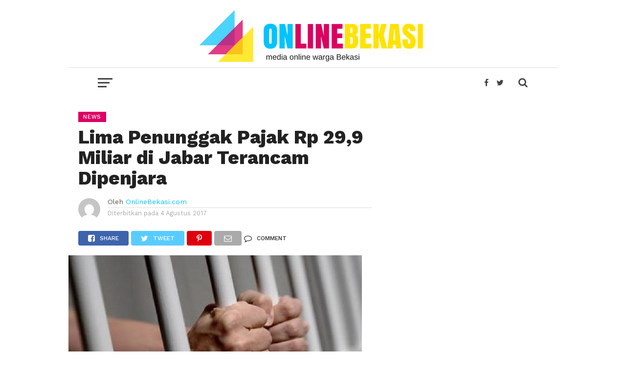

--- FILE ---
content_type: text/html; charset=UTF-8
request_url: https://onlinebekasi.com/2017/08/04/lima-penunggak-pajak-rp-299-miliar-di-jabar-terancam-dipenjara/
body_size: 12862
content:
<!DOCTYPE html>
<html lang="id-ID"
 xmlns:fb="http://ogp.me/ns/fb#">
<head>
    <!-- Global site tag (gtag.js) - Google Analytics -->
<script async src="https://www.googletagmanager.com/gtag/js?id=UA-87934942-1"></script>
<script>
  window.dataLayer = window.dataLayer || [];
  function gtag(){dataLayer.push(arguments);}
  gtag('js', new Date());

  gtag('config', 'UA-87934942-1');
</script>

<script data-ad-client="ca-pub-6036567208385367" async src="https://pagead2.googlesyndication.com/pagead/js/adsbygoogle.js"></script>
<meta name="viewport" id="viewport" content="width=device-width, initial-scale=1.0, maximum-scale=1.0, minimum-scale=1.0, user-scalable=no" />
<link rel="pingback" href="https://onlinebekasi.com/xmlrpc.php" />
<meta property="og:image" content="https://onlinebekasi.com/wp-content/uploads/2017/06/ilustrasi-penahanan.jpg" />
<meta name="twitter:image" content="https://onlinebekasi.com/wp-content/uploads/2017/06/ilustrasi-penahanan.jpg" />
<meta property="og:type" content="article" />
<meta property="og:description" content="Online Bekasi &#8211; Lima penanggung pajak di daerah Jawa Barat masuk dalam pemantauan penyanderaan (gijzeling) Kantor Wilayah Direktorat Jendral Pajak (DJP) Jawa Barat II. Wajib pajak yang dipantau oleh petugas itu memiliki tunggakan pajak hingga Rp 29,9 miliar. &#8220;Lima perusahaan itu rinciannya, dua di Kabupaten Bekasi, dua di Karawang dan satu di Kota Cirebon,&#8221; ujar [&hellip;]" />
<meta name="twitter:card" content="summary">
<meta name="twitter:url" content="https://onlinebekasi.com/2017/08/04/lima-penunggak-pajak-rp-299-miliar-di-jabar-terancam-dipenjara/">
<meta name="twitter:title" content="Lima Penunggak Pajak Rp 29,9 Miliar di Jabar Terancam Dipenjara">
<meta name="twitter:description" content="Online Bekasi &#8211; Lima penanggung pajak di daerah Jawa Barat masuk dalam pemantauan penyanderaan (gijzeling) Kantor Wilayah Direktorat Jendral Pajak (DJP) Jawa Barat II. Wajib pajak yang dipantau oleh petugas itu memiliki tunggakan pajak hingga Rp 29,9 miliar. &#8220;Lima perusahaan itu rinciannya, dua di Kabupaten Bekasi, dua di Karawang dan satu di Kota Cirebon,&#8221; ujar [&hellip;]">
<title>Lima Penunggak Pajak Rp 29,9 Miliar di Jabar Terancam Dipenjara &#8211; Online Bekasi</title>
<link rel='dns-prefetch' href='//fonts.googleapis.com' />
<link rel='dns-prefetch' href='//s.w.org' />
<link rel="alternate" type="application/rss+xml" title="Online Bekasi &raquo; Feed" href="https://onlinebekasi.com/feed/" />
<link rel="alternate" type="application/rss+xml" title="Online Bekasi &raquo; Umpan Komentar" href="https://onlinebekasi.com/comments/feed/" />
<link rel="alternate" type="application/rss+xml" title="Online Bekasi &raquo; Lima Penunggak Pajak Rp 29,9 Miliar di Jabar Terancam Dipenjara Umpan Komentar" href="https://onlinebekasi.com/2017/08/04/lima-penunggak-pajak-rp-299-miliar-di-jabar-terancam-dipenjara/feed/" />
		<script type="text/javascript">
			window._wpemojiSettings = {"baseUrl":"https:\/\/s.w.org\/images\/core\/emoji\/13.0.0\/72x72\/","ext":".png","svgUrl":"https:\/\/s.w.org\/images\/core\/emoji\/13.0.0\/svg\/","svgExt":".svg","source":{"concatemoji":"https:\/\/onlinebekasi.com\/wp-includes\/js\/wp-emoji-release.min.js?ver=5.5.17"}};
			!function(e,a,t){var n,r,o,i=a.createElement("canvas"),p=i.getContext&&i.getContext("2d");function s(e,t){var a=String.fromCharCode;p.clearRect(0,0,i.width,i.height),p.fillText(a.apply(this,e),0,0);e=i.toDataURL();return p.clearRect(0,0,i.width,i.height),p.fillText(a.apply(this,t),0,0),e===i.toDataURL()}function c(e){var t=a.createElement("script");t.src=e,t.defer=t.type="text/javascript",a.getElementsByTagName("head")[0].appendChild(t)}for(o=Array("flag","emoji"),t.supports={everything:!0,everythingExceptFlag:!0},r=0;r<o.length;r++)t.supports[o[r]]=function(e){if(!p||!p.fillText)return!1;switch(p.textBaseline="top",p.font="600 32px Arial",e){case"flag":return s([127987,65039,8205,9895,65039],[127987,65039,8203,9895,65039])?!1:!s([55356,56826,55356,56819],[55356,56826,8203,55356,56819])&&!s([55356,57332,56128,56423,56128,56418,56128,56421,56128,56430,56128,56423,56128,56447],[55356,57332,8203,56128,56423,8203,56128,56418,8203,56128,56421,8203,56128,56430,8203,56128,56423,8203,56128,56447]);case"emoji":return!s([55357,56424,8205,55356,57212],[55357,56424,8203,55356,57212])}return!1}(o[r]),t.supports.everything=t.supports.everything&&t.supports[o[r]],"flag"!==o[r]&&(t.supports.everythingExceptFlag=t.supports.everythingExceptFlag&&t.supports[o[r]]);t.supports.everythingExceptFlag=t.supports.everythingExceptFlag&&!t.supports.flag,t.DOMReady=!1,t.readyCallback=function(){t.DOMReady=!0},t.supports.everything||(n=function(){t.readyCallback()},a.addEventListener?(a.addEventListener("DOMContentLoaded",n,!1),e.addEventListener("load",n,!1)):(e.attachEvent("onload",n),a.attachEvent("onreadystatechange",function(){"complete"===a.readyState&&t.readyCallback()})),(n=t.source||{}).concatemoji?c(n.concatemoji):n.wpemoji&&n.twemoji&&(c(n.twemoji),c(n.wpemoji)))}(window,document,window._wpemojiSettings);
		</script>
		<style type="text/css">
img.wp-smiley,
img.emoji {
	display: inline !important;
	border: none !important;
	box-shadow: none !important;
	height: 1em !important;
	width: 1em !important;
	margin: 0 .07em !important;
	vertical-align: -0.1em !important;
	background: none !important;
	padding: 0 !important;
}
</style>
	<link rel='stylesheet' id='wp-block-library-css'  href='https://onlinebekasi.com/wp-includes/css/dist/block-library/style.min.css?ver=5.5.17' type='text/css' media='all' />
<link rel='stylesheet' id='mvp-custom-style-css'  href='https://onlinebekasi.com/wp-content/themes/OB/style.css?ver=5.5.17' type='text/css' media='all' />
<style id='mvp-custom-style-inline-css' type='text/css'>


#mvp-wallpaper {
	background: url(#f7f7f7) no-repeat 50% 0;
	}

a,
a:visited,
.post-info-name a,
.woocommerce .woocommerce-breadcrumb a {
	color: #00c4ff;
	}

a:hover,
nav.mvp-fly-nav-menu ul li a:hover,
.mvp-feat1-story-text h2:hover,
.mvp-feat2-sub-text h2:hover,
.mvp-feat3-text h2:hover,
.mvp-main-blog-text h2:hover,
.mvp-trend-widget-text h2:hover,
.mvp-related-text a:hover,
ul.mvp-post-soc-list li.mvp-post-soc-comm:hover,
span.mvp-author-box-soc:hover,
.woocommerce .woocommerce-breadcrumb a:hover,
h3.mvp-authors-list-head a:hover,
.mvp-authors-widget-wrap span.mvp-main-blog-cat:hover,
.mvp-wide-widget-text h2:hover,
.mvp-side-widget a:hover,
.mvp-blog-col-text h2:hover,
#mvp-nav-menu ul li ul.mvp-mega-list li a:hover {
	color: #dc0062 !important;
	}

.mvp-fly-top:hover,
span.mvp-feat1-main-cat,
span.mvp-feat2-sub-cat,
span.mvp-feat3-cat,
span.mvp-blog-col-cat,
span.mvp-feat2-main-cat,
.mvp-trend-widget-img:after,
.mvp-feat-vid-but,
.mvp-feat-gal-but,
span.mvp-post-cat,
.mvp-prev-next-text a,
.mvp-prev-next-text a:visited,
.mvp-prev-next-text a:hover,
#mvp-comments-button a,
#mvp-comments-button span.mvp-comment-but-text,
a.mvp-inf-more-but:hover,
.mvp-side-widget .mvp-tag-cloud a:hover,
span.mvp-ad-rel-but {
	background: #dc0062;
	}

.mvp-fly-top:hover {
	border: 1px solid #dc0062;
	}

h4.mvp-post-header {
	border-top: 1px solid #dc0062;
	}

.woocommerce .widget_price_filter .ui-slider .ui-slider-range,
.woocommerce .widget_price_filter .ui-slider .ui-slider-handle,
.woocommerce span.onsale,
.woocommerce #respond input#submit.alt,
.woocommerce a.button.alt,
.woocommerce button.button.alt,
.woocommerce input.button.alt,
.woocommerce #respond input#submit.alt:hover,
.woocommerce a.button.alt:hover,
.woocommerce button.button.alt:hover,
.woocommerce input.button.alt:hover {
	background-color: #dc0062;
	}

nav.mvp-fly-nav-menu ul li.menu-item-has-children:after,
span.mvp-blog-cat,
span.mvp-main-blog-cat,
h4.mvp-side-widget-head,
h4.mvp-post-bot-head,
#mvp-comments-button span.mvp-comment-but-text,
span.mvp-post-header,
.woocommerce .star-rating span:before,
span.mvp-related-head {
	color: #dc0062;
	}

#mvp-nav-wrap,
.mvp-main-nav-cont {
	background: #ffffff;
	}

#mvp-nav-menu ul li a,
span.mvp-nav-search-but,
span.mvp-nav-soc-but {
	color: #444444;
	}

.mvp-fly-but-wrap span,
.mvp-search-but-wrap span {
	background: #444444;
	}

#mvp-nav-menu ul li.menu-item-has-children ul.sub-menu li a:after,
#mvp-nav-menu ul li.menu-item-has-children ul.sub-menu li ul.sub-menu li a:after,
#mvp-nav-menu ul li.menu-item-has-children ul.sub-menu li ul.sub-menu li ul.sub-menu li a:after,
#mvp-nav-menu ul li.menu-item-has-children ul.mvp-mega-list li a:after,
#mvp-nav-menu ul li.menu-item-has-children a:after {
	border-color: #444444 transparent transparent transparent;
	}

#mvp-nav-menu ul li:hover a,
span.mvp-nav-search-but:hover,
span.mvp-nav-soc-but:hover {
	color: #fdacc8 !important;
	}

#mvp-nav-menu ul li.menu-item-has-children:hover a:after {
	border-color: #fdacc8 transparent transparent transparent !important;
	}

.mvp-feat1-story-text h2,
.mvp-feat2-sub-text h2,
.mvp-feat1-trend-text h2,
.mvp-feat3-text h2,
.mvp-blog-col-text h2,
.mvp-main-blog-text h2,
.mvp-trend-widget-text h2,
.mvp-wide-widget-text h2,
.mvp-related-text a {
	color: #222222;
	}

#mvp-content-main,
.rwp-summary,
.rwp-u-review__comment {
	font-family: 'Merriweather', serif;
	}

#mvp-nav-menu ul li a,
nav.mvp-fly-nav-menu ul li a,
#mvp-foot-nav ul.menu li a {
	font-family: 'Work Sans', sans-serif;
	}

.mvp-feat2-main-title h2,
h1.mvp-post-title,
#mvp-nav-soc-title h4 {
	font-family: 'Work Sans', sans-serif;
	}

.mvp-feat1-story-text h2,
.mvp-feat2-sub-text h2,
.mvp-feat1-trend-text h2,
.mvp-feat3-text h2,
.mvp-blog-col-text h2,
.mvp-main-blog-text h2,
.mvp-trend-widget-text h2,
.mvp-wide-widget-text h2,
.mvp-related-text a,
.mvp-prev-next-text a,
.mvp-prev-next-text a:visited,
.mvp-prev-next-text a:hover,
#mvp-404 h1,
h1.mvp-author-top-head,
#mvp-nav-menu ul li ul.mvp-mega-list li a,
#mvp-content-main blockquote p,
#woo-content h1.page-title,
.woocommerce div.product .product_title,
.woocommerce ul.products li.product h3,
.mvp-authors-list-posts a,
.mvp-side-widget a {
	font-family: 'Work Sans', sans-serif;
	}

span.mvp-feat1-main-cat,
span.mvp-feat2-sub-cat,
span.mvp-blog-col-cat,
span.mvp-blog-cat,
h4.mvp-main-blog-head,
h1.mvp-main-blog-head,
span.mvp-main-blog-cat,
h4.mvp-side-widget-head,
span.mvp-post-cat,
h4.mvp-post-bot-head,
span.mvp-post-header,
h1.mvp-arch-head,
h4.mvp-arch-head,
.woocommerce ul.product_list_widget span.product-title,
.woocommerce ul.product_list_widget li a,
.woocommerce #reviews #comments ol.commentlist li .comment-text p.meta,
.woocommerce .related h2,
.woocommerce div.product .woocommerce-tabs .panel h2,
.woocommerce div.product .product_title,
#mvp-content-main h1,
#mvp-content-main h2,
#mvp-content-main h3,
#mvp-content-main h4,
#mvp-content-main h5,
#mvp-content-main h6,
#woo-content h1.page-title,
.woocommerce .woocommerce-breadcrumb,
h3.mvp-authors-list-head a,
span.mvp-authors-list-post-head {
	font-family: 'Work Sans', sans-serif;
	}

		

	.mvp-ad-rel-out,
	.mvp-ad-rel-in {
		margin-left: 0;
		}
		

	@media screen and (max-width: 479px) {
		.single #mvp-ad-rel-top {
			display: block;
			}
		.single #mvp-content-main {
			max-height: 400px;
			}
		.single #mvp-ad-rel-wrap {
			margin-top: -114px;
			}
		}
		

.mvp-nav-left-out {
	margin-left: -98px;
	}

.mvp-fixed .mvp-nav-left-out {
	margin-left: -320px;
	}

.mvp-nav-left-in {
	margin-left: 98px;
	}

.mvp-fixed .mvp-nav-left-in {
	margin-left: 320px;
	}

#mvp-logo-nav {
	display: none;
	}

.mvp-fixed #mvp-logo-nav {
	display: block;
	}

#mvp-nav-menu ul ul,
.mvp-fixed #mvp-nav-menu ul {
	text-align: left;
	}

#mvp-nav-menu ul li a,
#mvp-nav-menu ul li.menu-item-has-children a {
	padding-bottom: 26px;
	}

#mvp-nav-main {
	text-align: center;
	}

.mvp-fixed #mvp-nav-main {
	text-align: left;
	}

#mvp-nav-menu {
	display: inline-block;
	}

.mvp-fixed #mvp-nav-menu {
	display: block;
	}
		

	.mvp-nav-links {
		display: none;
		}
		

	@media screen and (min-width: 1002px) {
	#mvp-site {
		float: none;
		margin: 0 auto;
		position: relative;
		width: 1000px;
		z-index: 5;
		}
	.mvp-fixed,
	.mvp-main-boxed-wrap {
		width: 1000px !important;
		}
	#mvp-prev-next-wrap,
	#mvp-post-info-col,
	.single .mvp-trend-widget-img:after,
	#mvp-nav-main,
	#mvp-feat2-wrap .mvp-feat1-info,
	.mvp-main-blog-text p {
		display: none;
		}

	.mvp-main-out {
		margin-left: -60px;
		right: 30px;
		}
	.mvp-main-in {
		margin-left: 60px;
		}
	#mvp-main-wrap .mvp-main-out,
	#mvp-main-wrap .mvp-main-in {
		margin-left: 0;
		right: 0;
		}
	.mvp-feat2-main-text {
		padding: 0 10% 20px 5%;
		width: 85%;
		}
	.mvp-feat2-main-title h2 {
		font-size: 2.4rem;
		}
	.mvp-feat2-sub:last-child .mvp-feat2-sub-text-before {
		border-right: none;
		}
	.mvp-feat2-sub-text {
		padding: 15px 8%;
		width: 84%;
		}
	.mvp-feat2-sub-text h2 {
		font-size: 1rem;
		line-height: 110%;
		}
	.mvp-feat1-story-text {
		padding: 15px 10% 0;
		width: 80%;
		}
	.mvp-feat1-story-text h2 {
		font-size: 1.2rem;
		}
	.mvp-content-side-out {
		margin-right: -360px;
		}
	.mvp-content-side-in {
		margin-right: 360px;
		}
	.mvp-main-blog-out {
		margin-left: -250px;
		}
	.mvp-main-blog-in {
		margin-left: 250px;
		}
	.mvp-main-blog-img {
		width: 250px;
		}
	.mvp-main-blog-text {
		padding: 15px 13% 0 7%;
		width: 80%;
		height: 134px;
		}
	.mvp-blog-text-only {
		padding: 20px 11.4503816794% 30px 3.81679389313%; /* 20 / 60 / 524 */
		width: 84.7328244275%; /* 444 / 524 */
		height: auto;
		}
	.mvp-main-blog-text h2 {
		font-size: 1rem;
		}
	ul.mvp-blog-col-story {
		border-left: none;
		}
	ul.mvp-blog-col-story li {
		width: 50%;
		}
	.mvp-blog-col-text {
		padding: 15px 15.923566879% 20px 6.36942675159%; /* 20 / 50 / 314 */
		width: 77.7070063694%; /* 244 / 314 */
		height: 128px;
		}
	.mvp-blog-col-text h2 {
		font-size: 1.1rem;
		}
	.mvp-blog-col-text span.mvp-blog-date {
		margin: 5px 0 0 0;
		width: 100%;
		}
	#mvp-side-wrap {
		margin: 0 30px;
		width: 300px;
		}
	#mvp-side-wrap .mvp-widget-ad {
		background: none;
		padding: 0;
		}
	.mvp-trend-widget-text {
		width: 82%;
		}
	.mvp-trend-widget-text h2 {
		font-size: .8rem;
		}
	.mvp-post-content-out,
	.mvp-post-content-in {
		margin-left: 0;
		}
	.single #mvp-post-content-mid {
		margin-top: -30px !important;
		padding: 20px 0 0 5.7361376673%; /* 30 / 523 */
		width: 94.2638623327%; /* 493 / 523 */
		}
	.page #mvp-post-content-mid,
	.attachment #mvp-post-content-mid {
		padding: 0 0 0 5.7361376673%; /* 30 / 523 */
		width: 94.2638623327%; /* 493 / 523 */
		}
		
	.woocommerce #mvp-post-content-mid {
		padding: 0 0 0 5.7361376673%; /* 30 / 523 */
		width: 94.2638623327%; /* 493 / 523 */
		}
		
	#mvp-content-main p {
		font-size: 1rem;
		}
		
	h4.mvp-post-bot-head {
		font-size: 1.5rem;
		padding-left: 5.7361376673%; /* 30 / 523 */
		width: 94.2638623327%; /* 493 / 523 */
		}
		
	h1.mvp-arch-head, h4.mvp-arch-head {
		font-size: 1.5rem;
		}
		
	h1.mvp-author-top-head {
		font-size: 2.8rem;
		}
		
	span.mvp-author-page-desc {
		font-size: 1rem;
		}
		
	.author h4.mvp-arch-head {
		padding-left: 5.7361376673%; /* 30 / 523 */
		}

	#mvp-nav-soc-title {
		max-width: 468px;
		}
		
	#mvp-nav-soc-title h4 {
		font-size: 12px;
		margin-top: 24px;
		}
		
	#mvp-post-feat2-text {
		padding: 0 15% 20px 4%;
		width: 81%;
		}
		
	#mvp-post-feat2-text span.mvp-post-cat {
		font-size: .8rem;
		}
		
	#mvp-post-feat2-text h1.mvp-post-title {
		font-size: 1.9rem;
		line-height: 123%;
		}
		
	.mvp-authors-list-left {
		margin-bottom: 30px;
		}
		
	.mvp-authors-list-left,
	.mvp-authors-list-right {
		margin-right: 0;
		width: 100%;
		}
		}
		

 	.mvp-feat2-sub-text h2 {
		font-size: 1.4rem;
		line-height: 110%;
		}
#mvp-post-head {
	margin-bottom: 20px;
	width: 100%;
	margin-left: 20px;
	}
#mvp-content-main {
	color: #222;
	font-size: 1.15rem;
	font-weight: 300;
	line-height: 140%;
	margin-top: 10px;
	}


ul.mvp-post-soc-list {
	width: auto ;
	}
#mvp-logo-wide {
	background: #fff;
	line-height: 0;
	padding: 20px 0 10px;
	text-align: center;
	width: 100%;
	border-bottom: 1px solid #ddd;
	}

		
</style>
<link rel='stylesheet' id='mvp-reset-css'  href='https://onlinebekasi.com/wp-content/themes/OB/css/reset.css?ver=5.5.17' type='text/css' media='all' />
<link rel='stylesheet' id='fontawesome-css'  href='https://onlinebekasi.com/wp-content/themes/OB/font-awesome/css/font-awesome.css?ver=5.5.17' type='text/css' media='all' />
<link rel='stylesheet' id='mvp-fonts-css'  href='//fonts.googleapis.com/css?family=Oswald%3A300%2C400%2C700%7CMerriweather%3A300%2C400%2C700%2C900%7CQuicksand%3A400%7CLato%3A300%2C400%2C700%7CPassion+One%3A400%2C700%7CWork+Sans%3A200%2C300%2C400%2C500%2C600%2C700%2C800%2C900%7CMontserrat%3A400%2C700%7COpen+Sans+Condensed%3A300%2C700%7COpen+Sans%3A400%2C700%2C800%7CWork+Sans%3A100%2C200%2C300%2C400%2C500%2C600%2C700%2C800%2C900%7CWork+Sans%3A100%2C200%2C300%2C400%2C500%2C600%2C700%2C800%2C900%7CWork+Sans%3A100%2C200%2C300%2C400%2C500%2C600%2C700%2C800%2C900%7CMerriweather%3A100%2C200%2C300%2C400%2C500%2C600%2C700%2C800%2C900%7CWork+Sans%3A100%2C200%2C300%2C400%2C500%2C600%2C700%2C800%2C900&#038;subset=latin%2Clatin-ext%2Ccyrillic%2Ccyrillic-ext%2Cgreek-ext%2Cgreek%2Cvietnamese&#038;ver=1.0.0' type='text/css' media='all' />
<link rel='stylesheet' id='mvp-media-queries-css'  href='https://onlinebekasi.com/wp-content/themes/OB/css/media-queries.css?ver=5.5.17' type='text/css' media='all' />
<link rel='stylesheet' id='popular-widget-css'  href='https://onlinebekasi.com/wp-content/plugins/popular-widget/_css/pop-widget.css?ver=1.7.0' type='text/css' media='all' />
<script type='text/javascript' src='https://onlinebekasi.com/wp-includes/js/jquery/jquery.js?ver=1.12.4-wp' id='jquery-core-js'></script>
<link rel="https://api.w.org/" href="https://onlinebekasi.com/wp-json/" /><link rel="alternate" type="application/json" href="https://onlinebekasi.com/wp-json/wp/v2/posts/2069" /><link rel="EditURI" type="application/rsd+xml" title="RSD" href="https://onlinebekasi.com/xmlrpc.php?rsd" />
<link rel="wlwmanifest" type="application/wlwmanifest+xml" href="https://onlinebekasi.com/wp-includes/wlwmanifest.xml" /> 
<link rel='prev' title='Polisi Usut Pembakaran Diduga Pencuri Ampli Musholah di Bekasi' href='https://onlinebekasi.com/2017/08/04/polisi-usut-pembakaran-diduga-pencuri-ampli-musholah-di-bekasi/' />
<link rel='next' title='Kang Emil Undang Ibu-ibu di Bekasi Main ke Bandung' href='https://onlinebekasi.com/2017/08/05/kang-emil-undang-ibu-ibu-di-bekasi-main-ke-bandung/' />
<meta name="generator" content="WordPress 5.5.17" />
<link rel="canonical" href="https://onlinebekasi.com/2017/08/04/lima-penunggak-pajak-rp-299-miliar-di-jabar-terancam-dipenjara/" />
<link rel='shortlink' href='https://onlinebekasi.com/?p=2069' />
<link rel="alternate" type="application/json+oembed" href="https://onlinebekasi.com/wp-json/oembed/1.0/embed?url=https%3A%2F%2Fonlinebekasi.com%2F2017%2F08%2F04%2Flima-penunggak-pajak-rp-299-miliar-di-jabar-terancam-dipenjara%2F" />
<link rel="alternate" type="text/xml+oembed" href="https://onlinebekasi.com/wp-json/oembed/1.0/embed?url=https%3A%2F%2Fonlinebekasi.com%2F2017%2F08%2F04%2Flima-penunggak-pajak-rp-299-miliar-di-jabar-terancam-dipenjara%2F&#038;format=xml" />
<meta property="fb:app_id" content="336300906732614"/><link rel="icon" href="https://onlinebekasi.com/wp-content/uploads/2022/09/cropped-header-web-1-32x32.jpg" sizes="32x32" />
<link rel="icon" href="https://onlinebekasi.com/wp-content/uploads/2022/09/cropped-header-web-1-192x192.jpg" sizes="192x192" />
<link rel="apple-touch-icon" href="https://onlinebekasi.com/wp-content/uploads/2022/09/cropped-header-web-1-180x180.jpg" />
<meta name="msapplication-TileImage" content="https://onlinebekasi.com/wp-content/uploads/2022/09/cropped-header-web-1-270x270.jpg" />
</head>
<body class="post-template-default single single-post postid-2069 single-format-standard">
	<div id="mvp-fly-wrap">
	<div id="mvp-fly-menu-top" class="left relative">
		<div class="mvp-fly-top-out left relative">
			<div class="mvp-fly-top-in">
				<div id="mvp-fly-logo" class="left relative">
											<a href="https://onlinebekasi.com/"><img src="http://onlinebekasi.com/wp-content/uploads/2018/01/Zone.png" alt="Online Bekasi" data-rjs="2" /></a>
									</div><!--mvp-fly-logo-->
			</div><!--mvp-fly-top-in-->
			<div class="mvp-fly-but-wrap mvp-fly-but-menu mvp-fly-but-click">
				<span></span>
				<span></span>
				<span></span>
				<span></span>
			</div><!--mvp-fly-but-wrap-->
		</div><!--mvp-fly-top-out-->
	</div><!--mvp-fly-menu-top-->
	<div id="mvp-fly-menu-wrap">
		<nav class="mvp-fly-nav-menu left relative">
			<div class="menu-menu-utama-container"><ul id="menu-menu-utama" class="menu"><li id="menu-item-44" class="menu-item menu-item-type-post_type menu-item-object-page menu-item-home menu-item-44"><a href="https://onlinebekasi.com/">Home</a></li>
<li id="menu-item-6" class="menu-item menu-item-type-taxonomy menu-item-object-category current-post-ancestor current-menu-parent current-post-parent menu-item-6"><a href="https://onlinebekasi.com/category/news/">News</a></li>
<li id="menu-item-9" class="menu-item menu-item-type-taxonomy menu-item-object-category menu-item-9"><a href="https://onlinebekasi.com/category/pendidikan/">Pendidikan</a></li>
<li id="menu-item-5" class="menu-item menu-item-type-taxonomy menu-item-object-category menu-item-5"><a href="https://onlinebekasi.com/category/bisnis/">Bisnis</a></li>
<li id="menu-item-7" class="menu-item menu-item-type-taxonomy menu-item-object-category menu-item-7"><a href="https://onlinebekasi.com/category/olahraga/">Olahraga</a></li>
<li id="menu-item-10" class="menu-item menu-item-type-taxonomy menu-item-object-category menu-item-10"><a href="https://onlinebekasi.com/category/sejarah/">Sejarah</a></li>
<li id="menu-item-8" class="menu-item menu-item-type-taxonomy menu-item-object-category menu-item-8"><a href="https://onlinebekasi.com/category/opini/">Opini</a></li>
<li id="menu-item-43" class="menu-item menu-item-type-post_type menu-item-object-page current_page_parent menu-item-43"><a href="https://onlinebekasi.com/indeks/">Indeks</a></li>
</ul></div>		</nav>
	</div><!--mvp-fly-menu-wrap-->
	<div id="mvp-fly-soc-wrap">
		<span class="mvp-fly-soc-head">Connect with us</span>
		<ul class="mvp-fly-soc-list left relative">
							<li><a href="https://www.facebook.com/OnlineBekasi/" target="_blank" class="fa fa-facebook-official fa-2"></a></li>
										<li><a href="https://twitter.com/online_bekasi" target="_blank" class="fa fa-twitter fa-2"></a></li>
													<li><a href="http://instagram.com" target="_blank" class="fa fa-instagram fa-2"></a></li>
																	</ul>
	</div><!--mvp-fly-soc-wrap-->
</div><!--mvp-fly-wrap-->			<div id="mvp-wallpaper">
							<a href="http://onlinebekasi.com/tag/pilkada-kota-bekasi/" class="mvp-wall-link" target="_blank"></a>
					</div><!--mvp-wallpaper-->
		<div id="mvp-site" class="left relative">
		<header id="mvp-head-wrap" class="left relative">
			<div id="mvp-head-top" class="left relative">
													<div id="mvp-logo-wide" class="left relative">
						<div class="mvp-main-out relative">
							<div class="mvp-main-in">
																	<a itemprop="url" href="https://onlinebekasi.com/"><img itemprop="logo" src="http://onlinebekasi.com/wp-content/uploads/2018/01/Zone-1.png" alt="Online Bekasi" data-rjs="2" /></a>
																									<h2 class="mvp-logo-title">Online Bekasi</h2>
															</div><!--mvp-main-in-->
						</div><!--mvp-main-out-->
					</div><!--mvp-logo-wide-->
								<div id="mvp-search-wrap">
					<div id="mvp-search-box">
						<form method="get" id="searchform" action="https://onlinebekasi.com/">
	<input type="text" name="s" id="s" value="Cari" onfocus='if (this.value == "Cari") { this.value = ""; }' onblur='if (this.value == "") { this.value = "Cari"; }' />
	<input type="hidden" id="searchsubmit" value="Search" />
</form>					</div><!--mvp-search-box-->
					<div class="mvp-search-but-wrap mvp-search-click">
						<span></span>
						<span></span>
					</div><!--mvp-search-but-wrap-->
				</div><!--mvp-search-wrap-->
			</div><!--mvp-head-top-->
			<div id="mvp-nav-wrap" class="left relative">
				<div class="mvp-main-boxed-wrap">
					<div class="mvp-main-out relative">
						<div class="mvp-main-in">
							<div class="mvp-main-nav-cont left relative">
				<div class="mvp-nav-left-out">
					<div class="mvp-fly-but-wrap mvp-fly-but-click left relative">
						<span></span>
						<span></span>
						<span></span>
						<span></span>
					</div><!--mvp-fly-but-wrap-->
					<div id="mvp-logo-nav" class="left relative" itemscope itemtype="http://schema.org/Organization">
													<a itemprop="url" href="https://onlinebekasi.com/"><img itemprop="logo" src="http://onlinebekasi.com/wp-content/uploads/2018/01/Zone.png" alt="Online Bekasi" data-rjs="2" /></a>
																			<h2 class="mvp-logo-title">Online Bekasi</h2>
											</div><!--mvp-logo-nav-->
					<div class="mvp-nav-left-in">
						<div id="mvp-nav-right-wrap" class="left">
							<div class="mvp-nav-right-out">
								<div class="mvp-nav-right-in">
									<div id="mvp-nav-main" class="left">
										<nav id="mvp-nav-menu">
											<div class="menu-menu-utama-container"><ul id="menu-menu-utama-1" class="menu"><li class="menu-item menu-item-type-post_type menu-item-object-page menu-item-home menu-item-44"><a href="https://onlinebekasi.com/">Home</a></li>
<li class="menu-item menu-item-type-taxonomy menu-item-object-category current-post-ancestor current-menu-parent current-post-parent menu-item-6"><a href="https://onlinebekasi.com/category/news/">News</a></li>
<li class="menu-item menu-item-type-taxonomy menu-item-object-category menu-item-9"><a href="https://onlinebekasi.com/category/pendidikan/">Pendidikan</a></li>
<li class="menu-item menu-item-type-taxonomy menu-item-object-category menu-item-5"><a href="https://onlinebekasi.com/category/bisnis/">Bisnis</a></li>
<li class="menu-item menu-item-type-taxonomy menu-item-object-category menu-item-7"><a href="https://onlinebekasi.com/category/olahraga/">Olahraga</a></li>
<li class="menu-item menu-item-type-taxonomy menu-item-object-category menu-item-10"><a href="https://onlinebekasi.com/category/sejarah/">Sejarah</a></li>
<li class="menu-item menu-item-type-taxonomy menu-item-object-category menu-item-8"><a href="https://onlinebekasi.com/category/opini/">Opini</a></li>
<li class="menu-item menu-item-type-post_type menu-item-object-page current_page_parent menu-item-43"><a href="https://onlinebekasi.com/indeks/">Indeks</a></li>
</ul></div>										</nav><!--mvp-nav-menu-->
									</div><!--mvp-nav-main-->
								</div><!--mvp-nav-right-in-->
								<div id="mvp-nav-right" class="relative">
									<div id="mvp-nav-soc" class="left relative">
																					<a href="https://www.facebook.com/OnlineBekasi/" target="_blank"><span class="mvp-nav-soc-but fa fa-facebook fa-2"></span></a>
																															<a href="https://twitter.com/online_bekasi" target="_blank"><span class="mvp-nav-soc-but fa fa-twitter fa-2"></span></a>
																			</div><!--mvp-nav-soc-->
									<span class="mvp-nav-search-but fa fa-search fa-2 mvp-search-click"></span>

								</div><!--mvp-nav-right-->
							</div><!--mvp-nav-right-out-->
						</div><!--mvp-nav-right-wrap-->
					</div><!--mvp-nav-left-in-->
				</div><!--mvp-nav-left-out-->
							</div><!--mvp-main-nav-cont-->
						</div><!--mvp-main-in-->
					</div><!--mvp-main-out-->
				</div><!--mvp-main-boxed-wrap-->
			</div><!--mvp-nav-wrap-->
															<div id="mvp-nav-soc-bar">
					<div class="mvp-main-out relative">
						<div class="mvp-main-in">
							<div id="mvp-nav-soc-cont" class="left relative">
								<div id="mvp-nav-soc-title" class="left">
									<h4>Lima Penunggak Pajak Rp 29,9 Miliar di Jabar Terancam Dipenjara</h4>
								</div><!--mvp-nav-soc-title-->
								<div id="mvp-nav-soc-list" class="left">
<ul class="mvp-post-soc-list left relative">
												<a href="#" onclick="window.open('http://www.facebook.com/sharer.php?u=https://onlinebekasi.com/2017/08/04/lima-penunggak-pajak-rp-299-miliar-di-jabar-terancam-dipenjara/&amp;t=Lima Penunggak Pajak Rp 29,9 Miliar di Jabar Terancam Dipenjara', 'facebookShare', 'width=626,height=436'); return false;" title="Share on Facebook">
												<li class="mvp-post-soc-fb">
													<i class="fa fa-facebook-square fa-2" aria-hidden="true"></i><span class="mvp-post-soc-text">Share</span>
												</li>
												</a>
												<a href="#" onclick="window.open('http://twitter.com/share?text=Lima Penunggak Pajak Rp 29,9 Miliar di Jabar Terancam Dipenjara -&amp;url=https://onlinebekasi.com/2017/08/04/lima-penunggak-pajak-rp-299-miliar-di-jabar-terancam-dipenjara/', 'twitterShare', 'width=626,height=436'); return false;" title="Tweet This Post">
												<li class="mvp-post-soc-twit">
													<i class="fa fa-twitter fa-2" aria-hidden="true"></i><span class="mvp-post-soc-text">Tweet</span>
												</li>
												</a>
												<a href="whatsapp://send?text=Lima Penunggak Pajak Rp 29,9 Miliar di Jabar Terancam Dipenjara https://onlinebekasi.com/2017/08/04/lima-penunggak-pajak-rp-299-miliar-di-jabar-terancam-dipenjara/">
												<li class="mvp-post-soc-what">
													<i class="fa fa-whatsapp fa-2" aria-hidden="true"></i>
												</li>
												</a>
												<a href="#" onclick="window.open('http://pinterest.com/pin/create/button/?url=https://onlinebekasi.com/2017/08/04/lima-penunggak-pajak-rp-299-miliar-di-jabar-terancam-dipenjara/&amp;media=https://onlinebekasi.com/wp-content/uploads/2017/06/ilustrasi-penahanan.jpg&amp;description=Lima Penunggak Pajak Rp 29,9 Miliar di Jabar Terancam Dipenjara', 'pinterestShare', 'width=750,height=350'); return false;" title="Pin This Post">
												<li class="mvp-post-soc-pin">
													<i class="fa fa-pinterest-p fa-2" aria-hidden="true"></i>
												</li>
												</a>
												<a href="mailto:?subject=Lima Penunggak Pajak Rp 29,9 Miliar di Jabar Terancam Dipenjara&amp;BODY=I found this article interesting and thought of sharing it with you. Check it out: https://onlinebekasi.com/2017/08/04/lima-penunggak-pajak-rp-299-miliar-di-jabar-terancam-dipenjara/">
												<li class="mvp-post-soc-email">
													<i class="fa fa-envelope-o fa-2" aria-hidden="true"></i>
												</li>
												</a>
											</ul>
								</div><!--mvp-nav-soc-list-->
							</div><!--mvp-nav-soc-cont-->
						</div><!--mvp-main-in-->
					</div><!--mvp-main-out-->
				</div><!--mvp-nav-soc-bar-->
													</header><!--mvp-head-wrap-->
		<div id="mvp-main-wrap" class="left relative">
			<div class="mvp-main-boxed-wrap">
				<div class="mvp-main-out relative">
					<div class="mvp-main-in">
						<div id="mvp-main-content-wrap" class="left relative"><div id="mvp-post-area" class="post-2069 post type-post status-publish format-standard has-post-thumbnail hentry category-news tag-djp-jabar-ii tag-wajib-pajak-menunggak">
	<div class="mvp-content-side-out relative">
		<div class="mvp-content-side-in">
			<div id="mvp-content-left-wrap" class="left relative">
						<article id="mvp-post-content-wrap" class="left relative" itemscope itemtype="http://schema.org/NewsArticle">
				<meta itemscope itemprop="mainEntityOfPage"  itemType="https://schema.org/WebPage" itemid="https://onlinebekasi.com/2017/08/04/lima-penunggak-pajak-rp-299-miliar-di-jabar-terancam-dipenjara/"/>
				<header id="mvp-post-head" class="left relative">
																			<a class="mvp-post-cat-link" href="https://onlinebekasi.com/category/news/"><h3 class="mvp-post-cat left"><span class="mvp-post-cat left">News</span></h3></a>
										<h1 class="mvp-post-title entry-title" itemprop="headline">Lima Penunggak Pajak Rp 29,9 Miliar di Jabar Terancam Dipenjara</h1>
																											<div id="mvp-post-info-wrap" class="left relative">
										<div id="mvp-post-info-top" class="left relative">
											<div class="mvp-post-info-out right relative">
												<div id="mvp-post-author-img" class="left relative">
													<img alt='' src='https://secure.gravatar.com/avatar/b4f10978f26af13f95c64ab66f7a7ccb?s=45&#038;d=mm&#038;r=g' srcset='https://secure.gravatar.com/avatar/b4f10978f26af13f95c64ab66f7a7ccb?s=90&#038;d=mm&#038;r=g 2x' class='avatar avatar-45 photo' height='45' width='45' loading='lazy'/>												</div><!--mvp-post-author-img-->
												<div class="mvp-post-info-in">
													<div id="mvp-post-author" class="left relative" itemprop="author" itemscope itemtype="https://schema.org/Person">
														<p>Oleh<p><span class="author-name vcard fn author" itemprop="name"><a href="https://onlinebekasi.com/author/admin/" title="Pos-pos oleh OnlineBekasi.com" rel="author">OnlineBekasi.com</a></span>  													</div><!--mvp-post-author-->
													<div id="mvp-post-date" class="left relative">
														<span class="post-info-text">Diterbitkan pada</span> <span class="post-date updated"><time class="post-date updated" itemprop="datePublished" datetime="2017-08-04">4 Agustus  2017</time></span>
														<meta itemprop="dateModified" content="2017-08-04"/>
													</div><!--mvp-post-date-->
												</div><!--mvp-post-info-in-->
											</div><!--mvp-post-info-out-->
										</div><!--mvp-post-info-top-->
																				<div id="mvp-post-info-bot" class="right relative">
											<ul class="mvp-post-soc-list left relative">
												<a href="#" onclick="window.open('http://www.facebook.com/sharer.php?u=https://onlinebekasi.com/2017/08/04/lima-penunggak-pajak-rp-299-miliar-di-jabar-terancam-dipenjara/&amp;t=Lima Penunggak Pajak Rp 29,9 Miliar di Jabar Terancam Dipenjara', 'facebookShare', 'width=626,height=436'); return false;" title="Share on Facebook">
												<li class="mvp-post-soc-fb">
													<i class="fa fa-facebook-square fa-2" aria-hidden="true"></i><span class="mvp-post-soc-text">Share</span>
												</li>
												</a>
												<a href="#" onclick="window.open('http://twitter.com/share?text=Lima Penunggak Pajak Rp 29,9 Miliar di Jabar Terancam Dipenjara -&amp;url=https://onlinebekasi.com/2017/08/04/lima-penunggak-pajak-rp-299-miliar-di-jabar-terancam-dipenjara/', 'twitterShare', 'width=626,height=436'); return false;" title="Tweet This Post">
												<li class="mvp-post-soc-twit">
													<i class="fa fa-twitter fa-2" aria-hidden="true"></i><span class="mvp-post-soc-text">Tweet</span>
												</li>
												</a>
												<a href="whatsapp://send?text=Lima Penunggak Pajak Rp 29,9 Miliar di Jabar Terancam Dipenjara https://onlinebekasi.com/2017/08/04/lima-penunggak-pajak-rp-299-miliar-di-jabar-terancam-dipenjara/">
												<li class="mvp-post-soc-what">
													<i class="fa fa-whatsapp fa-2" aria-hidden="true"></i>
												</li>
												</a>
												<a href="#" onclick="window.open('http://pinterest.com/pin/create/button/?url=https://onlinebekasi.com/2017/08/04/lima-penunggak-pajak-rp-299-miliar-di-jabar-terancam-dipenjara/&amp;media=https://onlinebekasi.com/wp-content/uploads/2017/06/ilustrasi-penahanan.jpg&amp;description=Lima Penunggak Pajak Rp 29,9 Miliar di Jabar Terancam Dipenjara', 'pinterestShare', 'width=750,height=350'); return false;" title="Pin This Post">
												<li class="mvp-post-soc-pin">
													<i class="fa fa-pinterest-p fa-2" aria-hidden="true"></i>
												</li>
												</a>
												<a href="mailto:?subject=Lima Penunggak Pajak Rp 29,9 Miliar di Jabar Terancam Dipenjara&amp;BODY=I found this article interesting and thought of sharing it with you. Check it out: https://onlinebekasi.com/2017/08/04/lima-penunggak-pajak-rp-299-miliar-di-jabar-terancam-dipenjara/">
												<li class="mvp-post-soc-email">
													<i class="fa fa-envelope-o fa-2" aria-hidden="true"></i>
												</li>
												</a>
																																					<a href="https://onlinebekasi.com/2017/08/04/lima-penunggak-pajak-rp-299-miliar-di-jabar-terancam-dipenjara/#respond">
													<li class="mvp-post-soc-comm mvp-com-click">
														<i class="fa fa-comment-o fa-2" aria-hidden="true"></i><span class="mvp-post-soc-text">Comment</span>
													</li>
													</a>
																																			</ul>
										</div><!--mvp-post-info-bot-->
																			</div><!--mvp-post-info-wrap-->
								</header>
																																																	<div id="mvp-post-feat-img" class="left relative" itemprop="image" itemscope itemtype="https://schema.org/ImageObject">
											<img width="700" height="417" src="https://onlinebekasi.com/wp-content/uploads/2017/06/ilustrasi-penahanan.jpg" class="attachment- size- wp-post-image" alt="" loading="lazy" srcset="https://onlinebekasi.com/wp-content/uploads/2017/06/ilustrasi-penahanan.jpg 700w, https://onlinebekasi.com/wp-content/uploads/2017/06/ilustrasi-penahanan-300x179.jpg 300w" sizes="(max-width: 700px) 100vw, 700px" />																						<meta itemprop="url" content="https://onlinebekasi.com/wp-content/uploads/2017/06/ilustrasi-penahanan.jpg">
											<meta itemprop="width" content="700">
											<meta itemprop="height" content="417">
										</div><!--mvp-post-feat-img-->
																																											<div id="mvp-post-content" class="left relative">
					<div class="mvp-post-content-out relative">
													<div id="mvp-post-info-col" class="left relative">
								            <div id="mvp-related-posts" class="left relative">
			<ul class="mvp-related-posts-list left related">
            		            			<li>
                		<div class="mvp-related-img left relative">
										<a href="https://onlinebekasi.com/2025/03/19/pemprov-jabar-ampuni-penunggak-pajak-kendaraan-bayar-setahun-saja/" rel="bookmark" title="Pemprov Jabar Ampuni Penunggak Pajak Kendaraan: Bayar Setahun Saja">
						<img width="400" height="240" src="https://onlinebekasi.com/wp-content/uploads/2025/03/WhatsApp-Image-2025-03-19-at-13.06.59-400x240.jpeg" class="mvp-reg-img wp-post-image" alt="" loading="lazy" srcset="https://onlinebekasi.com/wp-content/uploads/2025/03/WhatsApp-Image-2025-03-19-at-13.06.59-400x240.jpeg 400w, https://onlinebekasi.com/wp-content/uploads/2025/03/WhatsApp-Image-2025-03-19-at-13.06.59-1000x600.jpeg 1000w" sizes="(max-width: 400px) 100vw, 400px" />						<img width="100" height="100" src="https://onlinebekasi.com/wp-content/uploads/2025/03/WhatsApp-Image-2025-03-19-at-13.06.59-100x100.jpeg" class="mvp-mob-img wp-post-image" alt="" loading="lazy" srcset="https://onlinebekasi.com/wp-content/uploads/2025/03/WhatsApp-Image-2025-03-19-at-13.06.59-100x100.jpeg 100w, https://onlinebekasi.com/wp-content/uploads/2025/03/WhatsApp-Image-2025-03-19-at-13.06.59-150x150.jpeg 150w" sizes="(max-width: 100px) 100vw, 100px" />					</a>
														</div><!--related-img-->
				<div class="mvp-related-text left relative">
					<a href="https://onlinebekasi.com/2025/03/19/pemprov-jabar-ampuni-penunggak-pajak-kendaraan-bayar-setahun-saja/">Pemprov Jabar Ampuni Penunggak Pajak Kendaraan: Bayar Setahun Saja</a>
				</div><!--related-text-->
            			</li>
            		            			<li>
                		<div class="mvp-related-img left relative">
										<a href="https://onlinebekasi.com/2017/11/27/wajib-pajak-diimbau-segera-manfaatkan-balik-nama-harta-amnesti-pajak/" rel="bookmark" title="Wajib Pajak Diimbau Segera Manfaatkan Balik Nama Harta Amnesti Pajak">
						<img width="400" height="225" src="https://onlinebekasi.com/wp-content/uploads/2017/11/20171127_100808_resized_1.jpg" class="mvp-reg-img wp-post-image" alt="" loading="lazy" srcset="https://onlinebekasi.com/wp-content/uploads/2017/11/20171127_100808_resized_1.jpg 800w, https://onlinebekasi.com/wp-content/uploads/2017/11/20171127_100808_resized_1-300x168.jpg 300w, https://onlinebekasi.com/wp-content/uploads/2017/11/20171127_100808_resized_1-768x431.jpg 768w" sizes="(max-width: 400px) 100vw, 400px" />						<img width="100" height="56" src="https://onlinebekasi.com/wp-content/uploads/2017/11/20171127_100808_resized_1.jpg" class="mvp-mob-img wp-post-image" alt="" loading="lazy" srcset="https://onlinebekasi.com/wp-content/uploads/2017/11/20171127_100808_resized_1.jpg 800w, https://onlinebekasi.com/wp-content/uploads/2017/11/20171127_100808_resized_1-300x168.jpg 300w, https://onlinebekasi.com/wp-content/uploads/2017/11/20171127_100808_resized_1-768x431.jpg 768w, https://onlinebekasi.com/wp-content/uploads/2017/11/20171127_100808_resized_1-665x365.jpg 665w" sizes="(max-width: 100px) 100vw, 100px" />					</a>
														</div><!--related-img-->
				<div class="mvp-related-text left relative">
					<a href="https://onlinebekasi.com/2017/11/27/wajib-pajak-diimbau-segera-manfaatkan-balik-nama-harta-amnesti-pajak/">Wajib Pajak Diimbau Segera Manfaatkan Balik Nama Harta Amnesti Pajak</a>
				</div><!--related-text-->
            			</li>
            		            			<li>
                		<div class="mvp-related-img left relative">
										<a href="https://onlinebekasi.com/2017/06/14/kanwil-djp-jawa-barat-ii-gelar-aksi-simpatik-ramadan/" rel="bookmark" title="Kanwil DJP Jawa Barat II Gelar Aksi Simpatik Ramadan">
						<img width="398" height="240" src="https://onlinebekasi.com/wp-content/uploads/2017/06/DSC_0248.jpg" class="mvp-reg-img wp-post-image" alt="" loading="lazy" srcset="https://onlinebekasi.com/wp-content/uploads/2017/06/DSC_0248.jpg 800w, https://onlinebekasi.com/wp-content/uploads/2017/06/DSC_0248-300x181.jpg 300w, https://onlinebekasi.com/wp-content/uploads/2017/06/DSC_0248-768x463.jpg 768w" sizes="(max-width: 398px) 100vw, 398px" />						<img width="100" height="60" src="https://onlinebekasi.com/wp-content/uploads/2017/06/DSC_0248.jpg" class="mvp-mob-img wp-post-image" alt="" loading="lazy" srcset="https://onlinebekasi.com/wp-content/uploads/2017/06/DSC_0248.jpg 800w, https://onlinebekasi.com/wp-content/uploads/2017/06/DSC_0248-300x181.jpg 300w, https://onlinebekasi.com/wp-content/uploads/2017/06/DSC_0248-768x463.jpg 768w" sizes="(max-width: 100px) 100vw, 100px" />					</a>
														</div><!--related-img-->
				<div class="mvp-related-text left relative">
					<a href="https://onlinebekasi.com/2017/06/14/kanwil-djp-jawa-barat-ii-gelar-aksi-simpatik-ramadan/">Kanwil DJP Jawa Barat II Gelar Aksi Simpatik Ramadan</a>
				</div><!--related-text-->
            			</li>
            		            			<li>
                		<div class="mvp-related-img left relative">
										<a href="https://onlinebekasi.com/2017/06/08/keterbukaan-informasi-keuangan-bertujuan-tingkatkan-kepatuhan-pajak/" rel="bookmark" title="Keterbukaan Informasi Keuangan Bertujuan Tingkatkan Kepatuhan Pajak">
						<img width="348" height="240" src="https://onlinebekasi.com/wp-content/uploads/2017/06/DJP-II.jpg" class="mvp-reg-img wp-post-image" alt="" loading="lazy" srcset="https://onlinebekasi.com/wp-content/uploads/2017/06/DJP-II.jpg 640w, https://onlinebekasi.com/wp-content/uploads/2017/06/DJP-II-300x207.jpg 300w, https://onlinebekasi.com/wp-content/uploads/2017/06/DJP-II-100x70.jpg 100w" sizes="(max-width: 348px) 100vw, 348px" />						<img width="100" height="69" src="https://onlinebekasi.com/wp-content/uploads/2017/06/DJP-II.jpg" class="mvp-mob-img wp-post-image" alt="" loading="lazy" srcset="https://onlinebekasi.com/wp-content/uploads/2017/06/DJP-II.jpg 640w, https://onlinebekasi.com/wp-content/uploads/2017/06/DJP-II-300x207.jpg 300w, https://onlinebekasi.com/wp-content/uploads/2017/06/DJP-II-100x70.jpg 100w" sizes="(max-width: 100px) 100vw, 100px" />					</a>
														</div><!--related-img-->
				<div class="mvp-related-text left relative">
					<a href="https://onlinebekasi.com/2017/06/08/keterbukaan-informasi-keuangan-bertujuan-tingkatkan-kepatuhan-pajak/">Keterbukaan Informasi Keuangan Bertujuan Tingkatkan Kepatuhan Pajak</a>
				</div><!--related-text-->
            			</li>
            		</ul></div>							</div><!--mvp-post-info-col-->
												<div class="mvp-post-content-in">
							<div id="mvp-post-content-mid" class="left relative">
																																								
								<section id="mvp-content-main" itemprop="articleBody" class="post-2069 post type-post status-publish format-standard has-post-thumbnail hentry category-news tag-djp-jabar-ii tag-wajib-pajak-menunggak">
									<p><strong>Online Bekasi</strong> &#8211; Lima penanggung pajak di daerah Jawa Barat masuk dalam pemantauan penyanderaan (gijzeling) Kantor Wilayah Direktorat Jendral Pajak (DJP) Jawa Barat II. Wajib pajak yang dipantau oleh petugas itu memiliki tunggakan pajak hingga Rp 29,9 miliar.</p>
<p>&#8220;Lima perusahaan itu rinciannya, dua di Kabupaten Bekasi, dua di Karawang dan satu di Kota Cirebon,&#8221; ujar Kepala Bidang Penyuluhan, Pelayanan dan Hubungan Masyarakat pada Kanwil DJP Jawa Barat II, Adilega Tanius pada Jumat (4/8).</p>
<p>Adilega mengatakan, hingga Juli 2017 tercatat ada 21 penanggung pajak dengan nilai Rp 97,8 miliar. Namun 16 perusahaan di antaranya telah melunasi tunggakan pajaknya dengan nilai Rp 67,9 miliar.</p>
<p>&#8220;Dengan demikian, masih tersisa lima penanggung pajak yang masih dalam proses pemantauan gijzeling dengan nilai Rp 29,9 miliar,&#8221; kata Adilega.</p>
<p>Adilega mengingatkan kepada para penunggak pajak yang saat ini dalam pantauan proses gizjeling untuk segera memenuhi kewajibannya. Dengan begitu, petugas tidak perlu melakukan penyanderaan terhadap pihak yang bersangkutan.</p>
<p>&#8220;Pajak yang dibayarkan ini untuk pembangunan negara dan nantinya dirasakan oleh seluruh masyarakat Indonesia,&#8221; jelas Adilega.</p>
<p>Dia mengatakan, pihaknya bakal terus menagih penunggak pajak untuk memenuhi kewajibannya. Ada mekanisme yang harus dilalui dalam penagihan itu. Pertama adalah penerbitan surat teguran (ST), surat paksa (SP), surat perintah melakukan penyitaan (SPMP), pemblokiran rekening hingga pencekalan yang bersangkutan ke luar negeri.</p>
<p>Apabila upaya penagihan yang dilakukan secara persuasif tidak mendapat itikad baik dari pihak bersangkuta, maka lembaganya bakal melakukan upaya penegakan hukum (law enforcement) berupa penyanderaan terhadap penunggak pajak. &#8220;Penagihan yang dilakukan oleh petugas berdasarkan aturan yang berlaku,&#8221; ujarnya.</p>
<p>Dia mengungkapkan, kasus penyanderaan terhadap penunggak pajak telah dilakukan pada tahun ini. Pimpinan PT CTM, berinisial TND dan SNS dilakukan penyanderaan karena menunggak pajak sebesar Rp 1,9 miliar. &#8220;Usulan penyanderaan ini sudah memenuhi ketentuan dalam UU Nomor 19 tahun 1997, sebagaimana telah diubah dengan UU Nomor 19 tahun 2009 tentang Penagihan Pajak dengan surat paksa,&#8221; jelasnya.</p>
<p>Kepala Kantor Pelayanan Pajak (KPP) Pratama Karawang Selatan, Freddy Hasiholan Sianipar menambahkan, PT CTM merupakan perusahaan yang bergerak di bidang konstruksi dan berdomisili di wilayah Karawang Selatan. &#8220;Upaya penagihan secara persuasif sudah dilakukan oleh petugas sejak 2013 sampai 2017, namun belum ada itikad baik wajib pajak untuk membayar tunggakannya,&#8221; kata Freddy.</p>
<p>Freddy mengklaim, upaya penyanderaan ini telah didukung oleh Polres Karawang dan Lembaga Pemasyarakatan Kelas IIA Karawang. Bahkan, kata dia, Lapas telah menyiapkan tempat untuk para penunggak pajak ini. &#8220;Penunggak pajak akan dibebaskan, bila utangnya telah dilunasi,&#8221; jelas Freddy. <strong>(fiz/wk)</strong></p>
<!-- Facebook Comments Plugin for WordPress: http://peadig.com/wordpress-plugins/facebook-comments/ --><div class="fb-comments" data-href="https://onlinebekasi.com/2017/08/04/lima-penunggak-pajak-rp-299-miliar-di-jabar-terancam-dipenjara/" data-numposts="5" data-width="100%" data-colorscheme="light"></div>																										</section><!--mvp-content-main-->
								<div id="mvp-ad-rel-wrap">
									<div id="mvp-ad-rel-top" class="left relative">
										<span class="mvp-ad-rel-but mvp-ad-rel-click">Continue Reading</span>
									</div><!--mvp-ad-rel-top-->
									<div id="mvp-ad-rel-bot" class="left relative">
										<div class="mvp-ad-rel-out right relative">
																						<div class="mvp-ad-rel-in">
																									<div id="mvp-post-bot-rel" class="left relative">
														<span class="mvp-related-head left relative">Baca juga...</span>
														            <div id="mvp-related-posts" class="left relative">
			<ul class="mvp-related-posts-list left related">
            		            			<li>
                		<div class="mvp-related-img left relative">
										<a href="https://onlinebekasi.com/2025/03/19/pemprov-jabar-ampuni-penunggak-pajak-kendaraan-bayar-setahun-saja/" rel="bookmark" title="Pemprov Jabar Ampuni Penunggak Pajak Kendaraan: Bayar Setahun Saja">
						<img width="400" height="240" src="https://onlinebekasi.com/wp-content/uploads/2025/03/WhatsApp-Image-2025-03-19-at-13.06.59-400x240.jpeg" class="mvp-reg-img wp-post-image" alt="" loading="lazy" srcset="https://onlinebekasi.com/wp-content/uploads/2025/03/WhatsApp-Image-2025-03-19-at-13.06.59-400x240.jpeg 400w, https://onlinebekasi.com/wp-content/uploads/2025/03/WhatsApp-Image-2025-03-19-at-13.06.59-1000x600.jpeg 1000w" sizes="(max-width: 400px) 100vw, 400px" />						<img width="100" height="100" src="https://onlinebekasi.com/wp-content/uploads/2025/03/WhatsApp-Image-2025-03-19-at-13.06.59-100x100.jpeg" class="mvp-mob-img wp-post-image" alt="" loading="lazy" srcset="https://onlinebekasi.com/wp-content/uploads/2025/03/WhatsApp-Image-2025-03-19-at-13.06.59-100x100.jpeg 100w, https://onlinebekasi.com/wp-content/uploads/2025/03/WhatsApp-Image-2025-03-19-at-13.06.59-150x150.jpeg 150w" sizes="(max-width: 100px) 100vw, 100px" />					</a>
														</div><!--related-img-->
				<div class="mvp-related-text left relative">
					<a href="https://onlinebekasi.com/2025/03/19/pemprov-jabar-ampuni-penunggak-pajak-kendaraan-bayar-setahun-saja/">Pemprov Jabar Ampuni Penunggak Pajak Kendaraan: Bayar Setahun Saja</a>
				</div><!--related-text-->
            			</li>
            		            			<li>
                		<div class="mvp-related-img left relative">
										<a href="https://onlinebekasi.com/2017/11/27/wajib-pajak-diimbau-segera-manfaatkan-balik-nama-harta-amnesti-pajak/" rel="bookmark" title="Wajib Pajak Diimbau Segera Manfaatkan Balik Nama Harta Amnesti Pajak">
						<img width="400" height="225" src="https://onlinebekasi.com/wp-content/uploads/2017/11/20171127_100808_resized_1.jpg" class="mvp-reg-img wp-post-image" alt="" loading="lazy" srcset="https://onlinebekasi.com/wp-content/uploads/2017/11/20171127_100808_resized_1.jpg 800w, https://onlinebekasi.com/wp-content/uploads/2017/11/20171127_100808_resized_1-300x168.jpg 300w, https://onlinebekasi.com/wp-content/uploads/2017/11/20171127_100808_resized_1-768x431.jpg 768w" sizes="(max-width: 400px) 100vw, 400px" />						<img width="100" height="56" src="https://onlinebekasi.com/wp-content/uploads/2017/11/20171127_100808_resized_1.jpg" class="mvp-mob-img wp-post-image" alt="" loading="lazy" srcset="https://onlinebekasi.com/wp-content/uploads/2017/11/20171127_100808_resized_1.jpg 800w, https://onlinebekasi.com/wp-content/uploads/2017/11/20171127_100808_resized_1-300x168.jpg 300w, https://onlinebekasi.com/wp-content/uploads/2017/11/20171127_100808_resized_1-768x431.jpg 768w, https://onlinebekasi.com/wp-content/uploads/2017/11/20171127_100808_resized_1-665x365.jpg 665w" sizes="(max-width: 100px) 100vw, 100px" />					</a>
														</div><!--related-img-->
				<div class="mvp-related-text left relative">
					<a href="https://onlinebekasi.com/2017/11/27/wajib-pajak-diimbau-segera-manfaatkan-balik-nama-harta-amnesti-pajak/">Wajib Pajak Diimbau Segera Manfaatkan Balik Nama Harta Amnesti Pajak</a>
				</div><!--related-text-->
            			</li>
            		            			<li>
                		<div class="mvp-related-img left relative">
										<a href="https://onlinebekasi.com/2017/06/14/kanwil-djp-jawa-barat-ii-gelar-aksi-simpatik-ramadan/" rel="bookmark" title="Kanwil DJP Jawa Barat II Gelar Aksi Simpatik Ramadan">
						<img width="398" height="240" src="https://onlinebekasi.com/wp-content/uploads/2017/06/DSC_0248.jpg" class="mvp-reg-img wp-post-image" alt="" loading="lazy" srcset="https://onlinebekasi.com/wp-content/uploads/2017/06/DSC_0248.jpg 800w, https://onlinebekasi.com/wp-content/uploads/2017/06/DSC_0248-300x181.jpg 300w, https://onlinebekasi.com/wp-content/uploads/2017/06/DSC_0248-768x463.jpg 768w" sizes="(max-width: 398px) 100vw, 398px" />						<img width="100" height="60" src="https://onlinebekasi.com/wp-content/uploads/2017/06/DSC_0248.jpg" class="mvp-mob-img wp-post-image" alt="" loading="lazy" srcset="https://onlinebekasi.com/wp-content/uploads/2017/06/DSC_0248.jpg 800w, https://onlinebekasi.com/wp-content/uploads/2017/06/DSC_0248-300x181.jpg 300w, https://onlinebekasi.com/wp-content/uploads/2017/06/DSC_0248-768x463.jpg 768w" sizes="(max-width: 100px) 100vw, 100px" />					</a>
														</div><!--related-img-->
				<div class="mvp-related-text left relative">
					<a href="https://onlinebekasi.com/2017/06/14/kanwil-djp-jawa-barat-ii-gelar-aksi-simpatik-ramadan/">Kanwil DJP Jawa Barat II Gelar Aksi Simpatik Ramadan</a>
				</div><!--related-text-->
            			</li>
            		            			<li>
                		<div class="mvp-related-img left relative">
										<a href="https://onlinebekasi.com/2017/06/08/keterbukaan-informasi-keuangan-bertujuan-tingkatkan-kepatuhan-pajak/" rel="bookmark" title="Keterbukaan Informasi Keuangan Bertujuan Tingkatkan Kepatuhan Pajak">
						<img width="348" height="240" src="https://onlinebekasi.com/wp-content/uploads/2017/06/DJP-II.jpg" class="mvp-reg-img wp-post-image" alt="" loading="lazy" srcset="https://onlinebekasi.com/wp-content/uploads/2017/06/DJP-II.jpg 640w, https://onlinebekasi.com/wp-content/uploads/2017/06/DJP-II-300x207.jpg 300w, https://onlinebekasi.com/wp-content/uploads/2017/06/DJP-II-100x70.jpg 100w" sizes="(max-width: 348px) 100vw, 348px" />						<img width="100" height="69" src="https://onlinebekasi.com/wp-content/uploads/2017/06/DJP-II.jpg" class="mvp-mob-img wp-post-image" alt="" loading="lazy" srcset="https://onlinebekasi.com/wp-content/uploads/2017/06/DJP-II.jpg 640w, https://onlinebekasi.com/wp-content/uploads/2017/06/DJP-II-300x207.jpg 300w, https://onlinebekasi.com/wp-content/uploads/2017/06/DJP-II-100x70.jpg 100w" sizes="(max-width: 100px) 100vw, 100px" />					</a>
														</div><!--related-img-->
				<div class="mvp-related-text left relative">
					<a href="https://onlinebekasi.com/2017/06/08/keterbukaan-informasi-keuangan-bertujuan-tingkatkan-kepatuhan-pajak/">Keterbukaan Informasi Keuangan Bertujuan Tingkatkan Kepatuhan Pajak</a>
				</div><!--related-text-->
            			</li>
            		</ul></div>													</div><!--mvp-post-bot-rel-->
																							</div><!--mvp-ad-rel-in-->
										</div><!--mvp-ad-rel-out-->
									</div><!--mvp-ad-rel-bot-->
								</div><!--mvp-ad-rel-wrap-->
								<div class="mvp-post-tags">
									<span class="mvp-post-tags-header">Tag:</span><span itemprop="keywords"><a href="https://onlinebekasi.com/tag/djp-jabar-ii/" rel="tag">DJP Jabar II</a>, <a href="https://onlinebekasi.com/tag/wajib-pajak-menunggak/" rel="tag">Wajib Pajak Menunggak</a></span>
								</div><!--mvp-post-tags-->
								<div class="posts-nav-link">
																	</div><!--posts-nav-link-->
																<div class="mvp-org-wrap" itemprop="publisher" itemscope itemtype="https://schema.org/Organization">
									<div class="mvp-org-logo" itemprop="logo" itemscope itemtype="https://schema.org/ImageObject">
																					<img src="http://onlinebekasi.com/wp-content/uploads/2018/01/Zone-1.png"/>
											<meta itemprop="url" content="http://onlinebekasi.com/wp-content/uploads/2018/01/Zone-1.png">
																			</div><!--mvp-org-logo-->
									<meta itemprop="name" content="Online Bekasi">
								</div><!--mvp-org-wrap-->
																																					<div id="mvp-comments-button" class="left relative mvp-com-click">
											<span class="mvp-comment-but-text">Klik untuk komentar</span>
										</div><!--mvp-comments-button-->
										<div id="comments">
				
	
	<div id="respond" class="comment-respond">
		<h3 id="reply-title" class="comment-reply-title"><h4 class="mvp-post-header"><span class="mvp-post-header">Leave a Reply</span></h4> <small><a rel="nofollow" id="cancel-comment-reply-link" href="/2017/08/04/lima-penunggak-pajak-rp-299-miliar-di-jabar-terancam-dipenjara/#respond" style="display:none;">Batalkan balasan</a></small></h3><form action="https://onlinebekasi.com/wp-comments-post.php" method="post" id="commentform" class="comment-form"><p class="comment-notes"><span id="email-notes">Alamat email Anda tidak akan dipublikasikan.</span> Ruas yang wajib ditandai <span class="required">*</span></p><p class="comment-form-comment"><label for="comment">Komentar</label> <textarea id="comment" name="comment" cols="45" rows="8" maxlength="65525" required="required"></textarea></p><p class="comment-form-author"><label for="author">Nama <span class="required">*</span></label> <input id="author" name="author" type="text" value="" size="30" maxlength="245" required='required' /></p>
<p class="comment-form-email"><label for="email">Email <span class="required">*</span></label> <input id="email" name="email" type="text" value="" size="30" maxlength="100" aria-describedby="email-notes" required='required' /></p>
<p class="comment-form-url"><label for="url">Situs Web</label> <input id="url" name="url" type="text" value="" size="30" maxlength="200" /></p>
<p class="comment-form-cookies-consent"><input id="wp-comment-cookies-consent" name="wp-comment-cookies-consent" type="checkbox" value="yes" /> <label for="wp-comment-cookies-consent">Simpan nama, email, dan situs web saya pada peramban ini untuk komentar saya berikutnya.</label></p>
<p class="form-submit"><input name="submit" type="submit" id="submit" class="submit" value="Kirim Komentar" /> <input type='hidden' name='comment_post_ID' value='2069' id='comment_post_ID' />
<input type='hidden' name='comment_parent' id='comment_parent' value='0' />
</p></form>	</div><!-- #respond -->
	
</div><!--comments-->																								</div><!--mvp-post-content-mid-->
						</div><!--mvp-post-content-in-->
					</div><!--mvp-post-content-out-->
				</div><!--mvp-post-content-->
			</article><!--mvp-post-content-wrap-->
																<div id="mvp-prev-next-wrap">
											<div id="mvp-prev-post-wrap">
							<div id="mvp-prev-post-arrow" class="relative">
								<i class="fa fa-angle-left fa-4"></i>
							</div><!--mvp-prev-post-arrow-->
							<div class="mvp-prev-next-text">
								<a href="https://onlinebekasi.com/2017/08/04/polisi-usut-pembakaran-diduga-pencuri-ampli-musholah-di-bekasi/" rel="prev">Polisi Usut Pembakaran Diduga Pencuri Ampli Musholah di Bekasi</a>							</div><!--mvp-prev-post-text-->
						</div><!--mvp-prev-post-wrap-->
																<div id="mvp-next-post-wrap">
							<div id="mvp-next-post-arrow" class="relative">
								<i class="fa fa-angle-right fa-4"></i>
							</div><!--mvp-prev-post-arrow-->
							<div class="mvp-prev-next-text">
								<a href="https://onlinebekasi.com/2017/08/05/kang-emil-undang-ibu-ibu-di-bekasi-main-ke-bandung/" rel="next">Kang Emil Undang Ibu-ibu di Bekasi Main ke Bandung</a>							</div><!--mvp-prev-next-text-->
						</div><!--mvp-next-post-wrap-->
									</div><!--mvp-prev-next-wrap-->
						</div><!--mvp-content-left-wrap-->
		</div><!--mvp-content-side-in-->
		<div id="mvp-side-wrap" class="relative theiaStickySidebar">
						<section id="custom_html-5" class="widget_text mvp-side-widget widget_custom_html"><div class="textwidget custom-html-widget"><script data-ad-client="ca-pub-6036567208385367" async src="https://pagead2.googlesyndication.com/pagead/js/adsbygoogle.js"></script></div></section><section id="mvp_tags_widget-4" class="mvp-side-widget mvp_tags_widget"><h4 class="mvp-side-widget-head left"># Trending Topik</h4>
			<div class="mvp-tag-cloud left relative">
				<a href="https://onlinebekasi.com/tag/bekasi/" class="tag-cloud-link tag-link-185 tag-link-position-1" style="font-size: 14px;">Bekasi</a>
<a href="https://onlinebekasi.com/tag/kota-bekasi/" class="tag-cloud-link tag-link-11 tag-link-position-2" style="font-size: 14px;">Kota Bekasi</a>
<a href="https://onlinebekasi.com/tag/ojek-online/" class="tag-cloud-link tag-link-278 tag-link-position-3" style="font-size: 14px;">Ojek Online</a>
<a href="https://onlinebekasi.com/tag/headline/" class="tag-cloud-link tag-link-756 tag-link-position-4" style="font-size: 14px;">Headline</a>
<a href="https://onlinebekasi.com/tag/advertorial-dprd-kota-bekasi/" class="tag-cloud-link tag-link-1418 tag-link-position-5" style="font-size: 14px;">advertorial dprd kota bekasi</a>
<a href="https://onlinebekasi.com/tag/online-bekasi/" class="tag-cloud-link tag-link-81 tag-link-position-6" style="font-size: 14px;">Online Bekasi</a>
<a href="https://onlinebekasi.com/tag/wali-kota-bekasi/" class="tag-cloud-link tag-link-38 tag-link-position-7" style="font-size: 14px;">Wali Kota Bekasi</a>
<a href="https://onlinebekasi.com/tag/pencurian/" class="tag-cloud-link tag-link-47 tag-link-position-8" style="font-size: 14px;">pencurian</a>
<a href="https://onlinebekasi.com/tag/advertorial-dinas-cipta-karya/" class="tag-cloud-link tag-link-1104 tag-link-position-9" style="font-size: 14px;">advertorial dinas cipta karya</a>
<a href="https://onlinebekasi.com/tag/kabupaten-bekasi/" class="tag-cloud-link tag-link-531 tag-link-position-10" style="font-size: 14px;">kabupaten bekasi</a>
<a href="https://onlinebekasi.com/tag/pemkot-bekasi/" class="tag-cloud-link tag-link-30 tag-link-position-11" style="font-size: 14px;">Pemkot Bekasi</a>
<a href="https://onlinebekasi.com/tag/kecelakaan-lalu-lintas/" class="tag-cloud-link tag-link-739 tag-link-position-12" style="font-size: 14px;">Kecelakaan Lalu Lintas</a>
<a href="https://onlinebekasi.com/tag/dprd-kota-bekasi/" class="tag-cloud-link tag-link-9 tag-link-position-13" style="font-size: 14px;">DPRD Kota Bekasi</a>
<a href="https://onlinebekasi.com/tag/begal-bekasi/" class="tag-cloud-link tag-link-165 tag-link-position-14" style="font-size: 14px;">Begal Bekasi</a>
<a href="https://onlinebekasi.com/tag/politik/" class="tag-cloud-link tag-link-656 tag-link-position-15" style="font-size: 14px;">politik</a>
<a href="https://onlinebekasi.com/tag/polres-metro-bekasi-kota/" class="tag-cloud-link tag-link-91 tag-link-position-16" style="font-size: 14px;">Polres Metro Bekasi Kota</a>
<a href="https://onlinebekasi.com/tag/tri-adhianto/" class="tag-cloud-link tag-link-762 tag-link-position-17" style="font-size: 14px;">Tri Adhianto</a>
<a href="https://onlinebekasi.com/tag/sepeda-motor-yamaha/" class="tag-cloud-link tag-link-1043 tag-link-position-18" style="font-size: 14px;">sepeda motor yamaha</a>
<a href="https://onlinebekasi.com/tag/pilkada-kota-bekasi/" class="tag-cloud-link tag-link-240 tag-link-position-19" style="font-size: 14px;">Pilkada Kota Bekasi</a>
<a href="https://onlinebekasi.com/tag/advertorial-humas-kota-bekasi/" class="tag-cloud-link tag-link-1543 tag-link-position-20" style="font-size: 14px;">advertorial humas kota bekasi</a>			</div>

		</section>			</div><!--mvp-side-wrap-->	</div><!--mvp-content-side-out-->
</div><!--mvp-post-area-->
											</div><!--mvp-main-content-wrap-->
				</div><!--mvp-main-in-->
			</div><!--mvp-main-out-->
		</div><!--mvp-main-boxed-wrap-->
	</div><!--mvp-main-wrap-->
	<footer id="mvp-foot-wrap" class="left relative">
		<div id="mvp-foot-top-wrap" class="left relative">
			<div class="mvp-main-out relative">
				<div class="mvp-main-in">
					<div class="mvp-foot-in-wrap left relative">
						<ul class="mvp-foot-soc-list left relative">
															<li><a href="https://www.facebook.com/OnlineBekasi/" target="_blank" class="fa fa-facebook-official fa-2"></a></li>
																						<li><a href="https://twitter.com/online_bekasi" target="_blank" class="fa fa-twitter fa-2"></a></li>
																													<li><a href="http://instagram.com" target="_blank" class="fa fa-instagram fa-2"></a></li>
																																									</ul>
						<div id="mvp-foot-nav" class="left relative">
							<div class="menu-menu-atas-container"><ul id="menu-menu-atas" class="menu"><li id="menu-item-45" class="menu-item menu-item-type-custom menu-item-object-custom menu-item-45"><a href="http://onlinebekasi.com/tentang-kami/">Tentang Kami</a></li>
<li id="menu-item-46" class="menu-item menu-item-type-custom menu-item-object-custom menu-item-46"><a href="http://onlinebekasi.com/disclaimer/">Disclaimer</a></li>
<li id="menu-item-47" class="menu-item menu-item-type-custom menu-item-object-custom menu-item-47"><a href="http://onlinebekasi.com/pedoman/">Pedoman</a></li>
<li id="menu-item-8226" class="menu-item menu-item-type-taxonomy menu-item-object-category current-post-ancestor current-menu-parent current-post-parent menu-item-8226"><a href="https://onlinebekasi.com/category/news/">News</a></li>
<li id="menu-item-8227" class="menu-item menu-item-type-taxonomy menu-item-object-category menu-item-8227"><a href="https://onlinebekasi.com/category/bisnis/">Bisnis</a></li>
<li id="menu-item-8228" class="menu-item menu-item-type-taxonomy menu-item-object-category menu-item-8228"><a href="https://onlinebekasi.com/category/olahraga/">Olahraga</a></li>
<li id="menu-item-8229" class="menu-item menu-item-type-taxonomy menu-item-object-category menu-item-8229"><a href="https://onlinebekasi.com/category/pendidikan/">Pendidikan</a></li>
<li id="menu-item-8230" class="menu-item menu-item-type-taxonomy menu-item-object-category menu-item-8230"><a href="https://onlinebekasi.com/category/opini/">Opini</a></li>
<li id="menu-item-8231" class="menu-item menu-item-type-taxonomy menu-item-object-category menu-item-8231"><a href="https://onlinebekasi.com/category/sejarah/">Sejarah</a></li>
<li id="menu-item-8232" class="menu-item menu-item-type-taxonomy menu-item-object-category menu-item-8232"><a href="https://onlinebekasi.com/category/uncategorized/">Uncategorized</a></li>
</ul></div>						</div><!--mvp-foot-nav-->
					</div><!--mvp-foot-in-wrap-->
				</div><!--mvp-main-in-->
			</div><!--mvp-main-out-->
		</div><!--mvp-foot-top-wrap-->
		<div id="mvp-foot-bot-wrap" class="left relative">
			<div class="mvp-main-out relative">
				<div class="mvp-main-in">
					<div class="mvp-foot-in-wrap left relative">
						<div id="mvp-foot-copy" class="left relative">
							<p>Copyright © 2018 Onlinebekasi.com - All Rights Reserved</p>
						</div><!--mvp-foot-copy-->
					</div><!--mvp-foot-in-wrap-->
				</div><!--mvp-main-in-->
			</div><!--mvp-main-out-->
		</div><!--mvp-foot-bot-wrap-->
	</footer>
</div><!--mvp-site-->
<div class="mvp-fly-top back-to-top">
	<i class="fa fa-angle-up fa-3"></i>
	<span class="mvp-fly-top-text">To Top</span>
</div><!--mvp-fly-top-->
<div class="mvp-fly-fade mvp-fly-but-click">
</div><!--mvp-fly-fade-->
<script type='text/javascript' src='https://onlinebekasi.com/wp-content/themes/OB/js/scripts.js?ver=5.5.17' id='clickmag-js'></script>
<script type='text/javascript' src='https://onlinebekasi.com/wp-content/themes/OB/js/retina.js?ver=5.5.17' id='retina-js'></script>
<script type='text/javascript' src='https://onlinebekasi.com/wp-content/themes/OB/js/mvpcustom.js?ver=5.5.17' id='mvp-custom-js'></script>
<script type='text/javascript' id='mvp-custom-js-after'>

	jQuery(document).ready(function($) {
  	$(window).load(function(){
	var aboveHeight = $("#mvp-head-top").outerHeight();
	var previousScroll = 0;
	    $(window).scroll(function(event){
			var scroll = $(this).scrollTop();
			var elementOffset = $("#mvp-post-content-mid").offset().top;
			var distance = (elementOffset - scroll);
	    	if ($(window).scrollTop() > aboveHeight){
	    		$("#mvp-nav-wrap").addClass("mvp-fixed").css("top","0");
	    		$("#mvp-main-wrap").addClass("mvp-fixed-next");
	    		if(scroll < previousScroll) {
					$(".mvp-fly-top").addClass("mvp-to-top");
				} else {
					$(".mvp-fly-top").removeClass("mvp-to-top");
				}
	    	} else {
	    		$("#mvp-nav-wrap").removeClass("mvp-fixed");
	    		$("#mvp-main-wrap").removeClass("mvp-fixed-next");
	    		$(".mvp-fly-top").removeClass("mvp-to-top");
	    	}
	    	if (distance < 60){
	    		if(scroll > previousScroll) {
					$("#mvp-nav-soc-bar").addClass("mvp-nav-soc-down");
				} else {
					$("#mvp-nav-soc-bar").removeClass("mvp-nav-soc-down");
				}
			}
			previousScroll = scroll;
		});
	});
	});
	

	jQuery(document).ready(function($) {
	// Main Menu Dropdown Toggle
	$(".menu-item-has-children a").click(function(event){
	  event.stopPropagation();
	  location.href = this.href;
  	});

	$(".menu-item-has-children").click(function(){
    	  $(this).addClass("toggled");
    	  if($(".menu-item-has-children").hasClass("toggled"))
    	  {
    	  $(this).children("ul").toggle();
	  $(".mvp-fly-nav-menu").getNiceScroll().resize();
	  }
	  $(this).toggleClass("tog-minus");
    	  return false;
  	});

	// Main Menu Scroll
	$(window).load(function(){
	  $(".mvp-fly-nav-menu").niceScroll({cursorcolor:"#888",cursorwidth: 7,cursorborder: 0,zindex:999999});
	});
	});
	

	jQuery(document).ready(function($) {
	$(".infinite-content").infinitescroll({
	  navSelector: ".mvp-nav-links",
	  nextSelector: ".mvp-nav-links a:first",
	  itemSelector: ".infinite-post",
	  errorCallback: function(){ $(".mvp-inf-more-but").css("display", "none") }
	});
	$(window).unbind(".infscr");
	$(".mvp-inf-more-but").click(function(){
   		$(".infinite-content").infinitescroll("retrieve");
        	return false;
	});
	$(window).load(function(){
		if ($(".mvp-nav-links a").length) {
			$(".mvp-inf-more-but").css("display","inline-block");
		} else {
			$(".mvp-inf-more-but").css("display","none");
		}
	});
	});
	
</script>
<script type='text/javascript' src='https://onlinebekasi.com/wp-content/themes/OB/js/flexslider.js?ver=5.5.17' id='flexslider-js'></script>
<script type='text/javascript' src='https://onlinebekasi.com/wp-content/themes/OB/js/jquery.infinitescroll.min.js?ver=5.5.17' id='infinitescroll-js'></script>
<script type='text/javascript' src='https://onlinebekasi.com/wp-includes/js/comment-reply.min.js?ver=5.5.17' id='comment-reply-js'></script>
<script type='text/javascript' id='popular-widget-js-extra'>
/* <![CDATA[ */
var popwid = {"postid":"2069","ajaxurl":"https:\/\/onlinebekasi.com\/wp-admin\/admin-ajax.php"};
/* ]]> */
</script>
<script type='text/javascript' src='https://onlinebekasi.com/wp-content/plugins/popular-widget/_js/pop-widget.js?ver=1.7.0' id='popular-widget-js'></script>
<script type='text/javascript' src='https://onlinebekasi.com/wp-includes/js/wp-embed.min.js?ver=5.5.17' id='wp-embed-js'></script>
<!-- Facebook Comments Plugin for WordPress: http://peadig.com/wordpress-plugins/facebook-comments/ -->
<div id="fb-root"></div>
<script>(function(d, s, id) {
  var js, fjs = d.getElementsByTagName(s)[0];
  if (d.getElementById(id)) return;
  js = d.createElement(s); js.id = id;
  js.src = "//connect.facebook.net/id_ID/sdk.js#xfbml=1&appId=336300906732614&version=v2.3";
  fjs.parentNode.insertBefore(js, fjs);
}(document, 'script', 'facebook-jssdk'));</script>
</body>
</html>

--- FILE ---
content_type: text/html; charset=utf-8
request_url: https://www.google.com/recaptcha/api2/aframe
body_size: 265
content:
<!DOCTYPE HTML><html><head><meta http-equiv="content-type" content="text/html; charset=UTF-8"></head><body><script nonce="4HCd91Tu223mcODNgSuRSw">/** Anti-fraud and anti-abuse applications only. See google.com/recaptcha */ try{var clients={'sodar':'https://pagead2.googlesyndication.com/pagead/sodar?'};window.addEventListener("message",function(a){try{if(a.source===window.parent){var b=JSON.parse(a.data);var c=clients[b['id']];if(c){var d=document.createElement('img');d.src=c+b['params']+'&rc='+(localStorage.getItem("rc::a")?sessionStorage.getItem("rc::b"):"");window.document.body.appendChild(d);sessionStorage.setItem("rc::e",parseInt(sessionStorage.getItem("rc::e")||0)+1);localStorage.setItem("rc::h",'1769157798691');}}}catch(b){}});window.parent.postMessage("_grecaptcha_ready", "*");}catch(b){}</script></body></html>